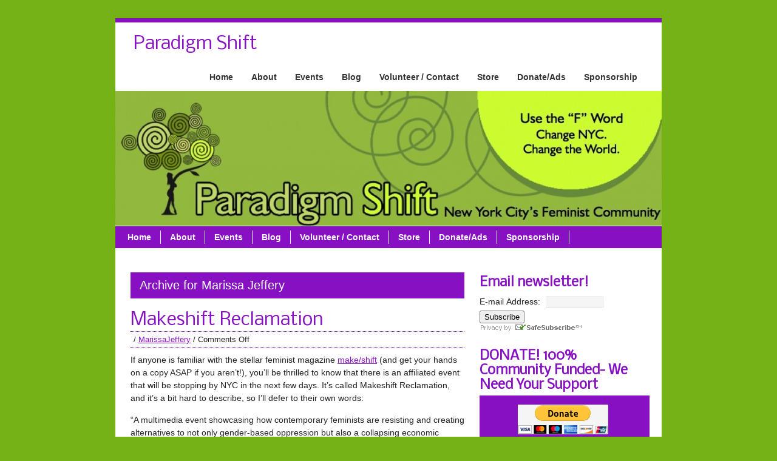

--- FILE ---
content_type: text/html; charset=UTF-8
request_url: http://www.paradigmshiftnyc.com/category/blog/marissa-jeffery/
body_size: 9719
content:
<!DOCTYPE html><!-- HTML 5 -->
<html lang="en-US">

<head>
	<meta http-equiv="Content-Type" content="text/html; charset=UTF-8" />
	<link rel="pingback" href="http://www.paradigmshiftnyc.com/xmlrpc.php" />
	
	<title>Marissa Jeffery | Paradigm Shift</title>

<meta name='robots' content='max-image-preview:large' />
	<style>img:is([sizes="auto" i], [sizes^="auto," i]) { contain-intrinsic-size: 3000px 1500px }</style>
	 <!-- nextgen scrollGallery 1.8.2 --> 
		   
            <script data-no-defer="1" data-ezscrex="false" data-cfasync="false" data-pagespeed-no-defer data-cookieconsent="ignore">
                var ctPublicFunctions = {"_ajax_nonce":"c7e5373e61","_rest_nonce":"5bbb26c132","_ajax_url":"\/wp-admin\/admin-ajax.php","_rest_url":"http:\/\/www.paradigmshiftnyc.com\/wp-json\/","data__cookies_type":"native","data__ajax_type":"rest","data__bot_detector_enabled":0,"data__frontend_data_log_enabled":1,"cookiePrefix":"","wprocket_detected":false,"host_url":"www.paradigmshiftnyc.com","text__ee_click_to_select":"Click to select the whole data","text__ee_original_email":"The complete one is","text__ee_got_it":"Got it","text__ee_blocked":"Blocked","text__ee_cannot_connect":"Cannot connect","text__ee_cannot_decode":"Can not decode email. Unknown reason","text__ee_email_decoder":"CleanTalk email decoder","text__ee_wait_for_decoding":"The magic is on the way!","text__ee_decoding_process":"Please wait a few seconds while we decode the contact data."}
            </script>
        
            <script data-no-defer="1" data-ezscrex="false" data-cfasync="false" data-pagespeed-no-defer data-cookieconsent="ignore">
                var ctPublic = {"_ajax_nonce":"c7e5373e61","settings__forms__check_internal":"0","settings__forms__check_external":"0","settings__forms__force_protection":0,"settings__forms__search_test":1,"settings__forms__wc_add_to_cart":0,"settings__data__bot_detector_enabled":0,"settings__sfw__anti_crawler":0,"blog_home":"http:\/\/www.paradigmshiftnyc.com\/","pixel__setting":"0","pixel__enabled":false,"pixel__url":null,"data__email_check_before_post":1,"data__email_check_exist_post":0,"data__cookies_type":"native","data__key_is_ok":true,"data__visible_fields_required":true,"wl_brandname":"Anti-Spam by CleanTalk","wl_brandname_short":"CleanTalk","ct_checkjs_key":1980844508,"emailEncoderPassKey":"994e7d06dfb7c4942ade240eea2b297a","bot_detector_forms_excluded":"W10=","advancedCacheExists":false,"varnishCacheExists":false,"wc_ajax_add_to_cart":false}
            </script>
        <link rel='dns-prefetch' href='//fonts.googleapis.com' />
<link rel="alternate" type="application/rss+xml" title="Paradigm Shift &raquo; Feed" href="http://www.paradigmshiftnyc.com/feed/" />
<link rel="alternate" type="application/rss+xml" title="Paradigm Shift &raquo; Comments Feed" href="http://www.paradigmshiftnyc.com/comments/feed/" />
<link rel="alternate" type="application/rss+xml" title="Paradigm Shift &raquo; Marissa Jeffery Category Feed" href="http://www.paradigmshiftnyc.com/category/blog/marissa-jeffery/feed/" />
<script type="text/javascript">
/* <![CDATA[ */
window._wpemojiSettings = {"baseUrl":"https:\/\/s.w.org\/images\/core\/emoji\/16.0.1\/72x72\/","ext":".png","svgUrl":"https:\/\/s.w.org\/images\/core\/emoji\/16.0.1\/svg\/","svgExt":".svg","source":{"concatemoji":"http:\/\/www.paradigmshiftnyc.com\/wp-includes\/js\/wp-emoji-release.min.js?ver=6.8.3"}};
/*! This file is auto-generated */
!function(s,n){var o,i,e;function c(e){try{var t={supportTests:e,timestamp:(new Date).valueOf()};sessionStorage.setItem(o,JSON.stringify(t))}catch(e){}}function p(e,t,n){e.clearRect(0,0,e.canvas.width,e.canvas.height),e.fillText(t,0,0);var t=new Uint32Array(e.getImageData(0,0,e.canvas.width,e.canvas.height).data),a=(e.clearRect(0,0,e.canvas.width,e.canvas.height),e.fillText(n,0,0),new Uint32Array(e.getImageData(0,0,e.canvas.width,e.canvas.height).data));return t.every(function(e,t){return e===a[t]})}function u(e,t){e.clearRect(0,0,e.canvas.width,e.canvas.height),e.fillText(t,0,0);for(var n=e.getImageData(16,16,1,1),a=0;a<n.data.length;a++)if(0!==n.data[a])return!1;return!0}function f(e,t,n,a){switch(t){case"flag":return n(e,"\ud83c\udff3\ufe0f\u200d\u26a7\ufe0f","\ud83c\udff3\ufe0f\u200b\u26a7\ufe0f")?!1:!n(e,"\ud83c\udde8\ud83c\uddf6","\ud83c\udde8\u200b\ud83c\uddf6")&&!n(e,"\ud83c\udff4\udb40\udc67\udb40\udc62\udb40\udc65\udb40\udc6e\udb40\udc67\udb40\udc7f","\ud83c\udff4\u200b\udb40\udc67\u200b\udb40\udc62\u200b\udb40\udc65\u200b\udb40\udc6e\u200b\udb40\udc67\u200b\udb40\udc7f");case"emoji":return!a(e,"\ud83e\udedf")}return!1}function g(e,t,n,a){var r="undefined"!=typeof WorkerGlobalScope&&self instanceof WorkerGlobalScope?new OffscreenCanvas(300,150):s.createElement("canvas"),o=r.getContext("2d",{willReadFrequently:!0}),i=(o.textBaseline="top",o.font="600 32px Arial",{});return e.forEach(function(e){i[e]=t(o,e,n,a)}),i}function t(e){var t=s.createElement("script");t.src=e,t.defer=!0,s.head.appendChild(t)}"undefined"!=typeof Promise&&(o="wpEmojiSettingsSupports",i=["flag","emoji"],n.supports={everything:!0,everythingExceptFlag:!0},e=new Promise(function(e){s.addEventListener("DOMContentLoaded",e,{once:!0})}),new Promise(function(t){var n=function(){try{var e=JSON.parse(sessionStorage.getItem(o));if("object"==typeof e&&"number"==typeof e.timestamp&&(new Date).valueOf()<e.timestamp+604800&&"object"==typeof e.supportTests)return e.supportTests}catch(e){}return null}();if(!n){if("undefined"!=typeof Worker&&"undefined"!=typeof OffscreenCanvas&&"undefined"!=typeof URL&&URL.createObjectURL&&"undefined"!=typeof Blob)try{var e="postMessage("+g.toString()+"("+[JSON.stringify(i),f.toString(),p.toString(),u.toString()].join(",")+"));",a=new Blob([e],{type:"text/javascript"}),r=new Worker(URL.createObjectURL(a),{name:"wpTestEmojiSupports"});return void(r.onmessage=function(e){c(n=e.data),r.terminate(),t(n)})}catch(e){}c(n=g(i,f,p,u))}t(n)}).then(function(e){for(var t in e)n.supports[t]=e[t],n.supports.everything=n.supports.everything&&n.supports[t],"flag"!==t&&(n.supports.everythingExceptFlag=n.supports.everythingExceptFlag&&n.supports[t]);n.supports.everythingExceptFlag=n.supports.everythingExceptFlag&&!n.supports.flag,n.DOMReady=!1,n.readyCallback=function(){n.DOMReady=!0}}).then(function(){return e}).then(function(){var e;n.supports.everything||(n.readyCallback(),(e=n.source||{}).concatemoji?t(e.concatemoji):e.wpemoji&&e.twemoji&&(t(e.twemoji),t(e.wpemoji)))}))}((window,document),window._wpemojiSettings);
/* ]]> */
</script>
<style id='wp-emoji-styles-inline-css' type='text/css'>

	img.wp-smiley, img.emoji {
		display: inline !important;
		border: none !important;
		box-shadow: none !important;
		height: 1em !important;
		width: 1em !important;
		margin: 0 0.07em !important;
		vertical-align: -0.1em !important;
		background: none !important;
		padding: 0 !important;
	}
</style>
<link rel='stylesheet' id='wp-block-library-css' href='http://www.paradigmshiftnyc.com/wp-includes/css/dist/block-library/style.min.css?ver=6.8.3' type='text/css' media='all' />
<style id='classic-theme-styles-inline-css' type='text/css'>
/*! This file is auto-generated */
.wp-block-button__link{color:#fff;background-color:#32373c;border-radius:9999px;box-shadow:none;text-decoration:none;padding:calc(.667em + 2px) calc(1.333em + 2px);font-size:1.125em}.wp-block-file__button{background:#32373c;color:#fff;text-decoration:none}
</style>
<style id='global-styles-inline-css' type='text/css'>
:root{--wp--preset--aspect-ratio--square: 1;--wp--preset--aspect-ratio--4-3: 4/3;--wp--preset--aspect-ratio--3-4: 3/4;--wp--preset--aspect-ratio--3-2: 3/2;--wp--preset--aspect-ratio--2-3: 2/3;--wp--preset--aspect-ratio--16-9: 16/9;--wp--preset--aspect-ratio--9-16: 9/16;--wp--preset--color--black: #000000;--wp--preset--color--cyan-bluish-gray: #abb8c3;--wp--preset--color--white: #ffffff;--wp--preset--color--pale-pink: #f78da7;--wp--preset--color--vivid-red: #cf2e2e;--wp--preset--color--luminous-vivid-orange: #ff6900;--wp--preset--color--luminous-vivid-amber: #fcb900;--wp--preset--color--light-green-cyan: #7bdcb5;--wp--preset--color--vivid-green-cyan: #00d084;--wp--preset--color--pale-cyan-blue: #8ed1fc;--wp--preset--color--vivid-cyan-blue: #0693e3;--wp--preset--color--vivid-purple: #9b51e0;--wp--preset--gradient--vivid-cyan-blue-to-vivid-purple: linear-gradient(135deg,rgba(6,147,227,1) 0%,rgb(155,81,224) 100%);--wp--preset--gradient--light-green-cyan-to-vivid-green-cyan: linear-gradient(135deg,rgb(122,220,180) 0%,rgb(0,208,130) 100%);--wp--preset--gradient--luminous-vivid-amber-to-luminous-vivid-orange: linear-gradient(135deg,rgba(252,185,0,1) 0%,rgba(255,105,0,1) 100%);--wp--preset--gradient--luminous-vivid-orange-to-vivid-red: linear-gradient(135deg,rgba(255,105,0,1) 0%,rgb(207,46,46) 100%);--wp--preset--gradient--very-light-gray-to-cyan-bluish-gray: linear-gradient(135deg,rgb(238,238,238) 0%,rgb(169,184,195) 100%);--wp--preset--gradient--cool-to-warm-spectrum: linear-gradient(135deg,rgb(74,234,220) 0%,rgb(151,120,209) 20%,rgb(207,42,186) 40%,rgb(238,44,130) 60%,rgb(251,105,98) 80%,rgb(254,248,76) 100%);--wp--preset--gradient--blush-light-purple: linear-gradient(135deg,rgb(255,206,236) 0%,rgb(152,150,240) 100%);--wp--preset--gradient--blush-bordeaux: linear-gradient(135deg,rgb(254,205,165) 0%,rgb(254,45,45) 50%,rgb(107,0,62) 100%);--wp--preset--gradient--luminous-dusk: linear-gradient(135deg,rgb(255,203,112) 0%,rgb(199,81,192) 50%,rgb(65,88,208) 100%);--wp--preset--gradient--pale-ocean: linear-gradient(135deg,rgb(255,245,203) 0%,rgb(182,227,212) 50%,rgb(51,167,181) 100%);--wp--preset--gradient--electric-grass: linear-gradient(135deg,rgb(202,248,128) 0%,rgb(113,206,126) 100%);--wp--preset--gradient--midnight: linear-gradient(135deg,rgb(2,3,129) 0%,rgb(40,116,252) 100%);--wp--preset--font-size--small: 13px;--wp--preset--font-size--medium: 20px;--wp--preset--font-size--large: 36px;--wp--preset--font-size--x-large: 42px;--wp--preset--spacing--20: 0.44rem;--wp--preset--spacing--30: 0.67rem;--wp--preset--spacing--40: 1rem;--wp--preset--spacing--50: 1.5rem;--wp--preset--spacing--60: 2.25rem;--wp--preset--spacing--70: 3.38rem;--wp--preset--spacing--80: 5.06rem;--wp--preset--shadow--natural: 6px 6px 9px rgba(0, 0, 0, 0.2);--wp--preset--shadow--deep: 12px 12px 50px rgba(0, 0, 0, 0.4);--wp--preset--shadow--sharp: 6px 6px 0px rgba(0, 0, 0, 0.2);--wp--preset--shadow--outlined: 6px 6px 0px -3px rgba(255, 255, 255, 1), 6px 6px rgba(0, 0, 0, 1);--wp--preset--shadow--crisp: 6px 6px 0px rgba(0, 0, 0, 1);}:where(.is-layout-flex){gap: 0.5em;}:where(.is-layout-grid){gap: 0.5em;}body .is-layout-flex{display: flex;}.is-layout-flex{flex-wrap: wrap;align-items: center;}.is-layout-flex > :is(*, div){margin: 0;}body .is-layout-grid{display: grid;}.is-layout-grid > :is(*, div){margin: 0;}:where(.wp-block-columns.is-layout-flex){gap: 2em;}:where(.wp-block-columns.is-layout-grid){gap: 2em;}:where(.wp-block-post-template.is-layout-flex){gap: 1.25em;}:where(.wp-block-post-template.is-layout-grid){gap: 1.25em;}.has-black-color{color: var(--wp--preset--color--black) !important;}.has-cyan-bluish-gray-color{color: var(--wp--preset--color--cyan-bluish-gray) !important;}.has-white-color{color: var(--wp--preset--color--white) !important;}.has-pale-pink-color{color: var(--wp--preset--color--pale-pink) !important;}.has-vivid-red-color{color: var(--wp--preset--color--vivid-red) !important;}.has-luminous-vivid-orange-color{color: var(--wp--preset--color--luminous-vivid-orange) !important;}.has-luminous-vivid-amber-color{color: var(--wp--preset--color--luminous-vivid-amber) !important;}.has-light-green-cyan-color{color: var(--wp--preset--color--light-green-cyan) !important;}.has-vivid-green-cyan-color{color: var(--wp--preset--color--vivid-green-cyan) !important;}.has-pale-cyan-blue-color{color: var(--wp--preset--color--pale-cyan-blue) !important;}.has-vivid-cyan-blue-color{color: var(--wp--preset--color--vivid-cyan-blue) !important;}.has-vivid-purple-color{color: var(--wp--preset--color--vivid-purple) !important;}.has-black-background-color{background-color: var(--wp--preset--color--black) !important;}.has-cyan-bluish-gray-background-color{background-color: var(--wp--preset--color--cyan-bluish-gray) !important;}.has-white-background-color{background-color: var(--wp--preset--color--white) !important;}.has-pale-pink-background-color{background-color: var(--wp--preset--color--pale-pink) !important;}.has-vivid-red-background-color{background-color: var(--wp--preset--color--vivid-red) !important;}.has-luminous-vivid-orange-background-color{background-color: var(--wp--preset--color--luminous-vivid-orange) !important;}.has-luminous-vivid-amber-background-color{background-color: var(--wp--preset--color--luminous-vivid-amber) !important;}.has-light-green-cyan-background-color{background-color: var(--wp--preset--color--light-green-cyan) !important;}.has-vivid-green-cyan-background-color{background-color: var(--wp--preset--color--vivid-green-cyan) !important;}.has-pale-cyan-blue-background-color{background-color: var(--wp--preset--color--pale-cyan-blue) !important;}.has-vivid-cyan-blue-background-color{background-color: var(--wp--preset--color--vivid-cyan-blue) !important;}.has-vivid-purple-background-color{background-color: var(--wp--preset--color--vivid-purple) !important;}.has-black-border-color{border-color: var(--wp--preset--color--black) !important;}.has-cyan-bluish-gray-border-color{border-color: var(--wp--preset--color--cyan-bluish-gray) !important;}.has-white-border-color{border-color: var(--wp--preset--color--white) !important;}.has-pale-pink-border-color{border-color: var(--wp--preset--color--pale-pink) !important;}.has-vivid-red-border-color{border-color: var(--wp--preset--color--vivid-red) !important;}.has-luminous-vivid-orange-border-color{border-color: var(--wp--preset--color--luminous-vivid-orange) !important;}.has-luminous-vivid-amber-border-color{border-color: var(--wp--preset--color--luminous-vivid-amber) !important;}.has-light-green-cyan-border-color{border-color: var(--wp--preset--color--light-green-cyan) !important;}.has-vivid-green-cyan-border-color{border-color: var(--wp--preset--color--vivid-green-cyan) !important;}.has-pale-cyan-blue-border-color{border-color: var(--wp--preset--color--pale-cyan-blue) !important;}.has-vivid-cyan-blue-border-color{border-color: var(--wp--preset--color--vivid-cyan-blue) !important;}.has-vivid-purple-border-color{border-color: var(--wp--preset--color--vivid-purple) !important;}.has-vivid-cyan-blue-to-vivid-purple-gradient-background{background: var(--wp--preset--gradient--vivid-cyan-blue-to-vivid-purple) !important;}.has-light-green-cyan-to-vivid-green-cyan-gradient-background{background: var(--wp--preset--gradient--light-green-cyan-to-vivid-green-cyan) !important;}.has-luminous-vivid-amber-to-luminous-vivid-orange-gradient-background{background: var(--wp--preset--gradient--luminous-vivid-amber-to-luminous-vivid-orange) !important;}.has-luminous-vivid-orange-to-vivid-red-gradient-background{background: var(--wp--preset--gradient--luminous-vivid-orange-to-vivid-red) !important;}.has-very-light-gray-to-cyan-bluish-gray-gradient-background{background: var(--wp--preset--gradient--very-light-gray-to-cyan-bluish-gray) !important;}.has-cool-to-warm-spectrum-gradient-background{background: var(--wp--preset--gradient--cool-to-warm-spectrum) !important;}.has-blush-light-purple-gradient-background{background: var(--wp--preset--gradient--blush-light-purple) !important;}.has-blush-bordeaux-gradient-background{background: var(--wp--preset--gradient--blush-bordeaux) !important;}.has-luminous-dusk-gradient-background{background: var(--wp--preset--gradient--luminous-dusk) !important;}.has-pale-ocean-gradient-background{background: var(--wp--preset--gradient--pale-ocean) !important;}.has-electric-grass-gradient-background{background: var(--wp--preset--gradient--electric-grass) !important;}.has-midnight-gradient-background{background: var(--wp--preset--gradient--midnight) !important;}.has-small-font-size{font-size: var(--wp--preset--font-size--small) !important;}.has-medium-font-size{font-size: var(--wp--preset--font-size--medium) !important;}.has-large-font-size{font-size: var(--wp--preset--font-size--large) !important;}.has-x-large-font-size{font-size: var(--wp--preset--font-size--x-large) !important;}
:where(.wp-block-post-template.is-layout-flex){gap: 1.25em;}:where(.wp-block-post-template.is-layout-grid){gap: 1.25em;}
:where(.wp-block-columns.is-layout-flex){gap: 2em;}:where(.wp-block-columns.is-layout-grid){gap: 2em;}
:root :where(.wp-block-pullquote){font-size: 1.5em;line-height: 1.6;}
</style>
<link rel='stylesheet' id='cfblbcss-css' href='http://www.paradigmshiftnyc.com/wp-content/plugins/cardoza-facebook-like-box/cardozafacebook.css?ver=6.8.3' type='text/css' media='all' />
<link rel='stylesheet' id='cleantalk-public-css-css' href='http://www.paradigmshiftnyc.com/wp-content/plugins/cleantalk-spam-protect/css/cleantalk-public.min.css?ver=6.71.1_1769453216' type='text/css' media='all' />
<link rel='stylesheet' id='cleantalk-email-decoder-css-css' href='http://www.paradigmshiftnyc.com/wp-content/plugins/cleantalk-spam-protect/css/cleantalk-email-decoder.min.css?ver=6.71.1_1769453215' type='text/css' media='all' />
<link rel='stylesheet' id='zeeBusiness_stylesheet-css' href='http://www.paradigmshiftnyc.com/wp-content/themes/zeebusiness/style.css?ver=6.8.3' type='text/css' media='all' />
<link rel='stylesheet' id='themezee_default_font-css' href='http://fonts.googleapis.com/css?family=Nobile&#038;ver=6.8.3' type='text/css' media='all' />
<link rel='stylesheet' id='wptt_front-css' href='http://www.paradigmshiftnyc.com/wp-content/plugins/wp-twitter-feeds/controller/../css/admin_style.min.css?ver=6.8.3' type='text/css' media='all' />
<link rel='stylesheet' id='scrollGallery-css' href='http://www.paradigmshiftnyc.com/wp-content/plugins/nextgen-scrollgallery/scrollGallery/css/scrollGallery.css?ver=1.8.2' type='text/css' media='screen' />
<link rel='stylesheet' id='scrollGalleryDesign-css' href='http://www.paradigmshiftnyc.com/wp-content/plugins/nextgen-scrollgallery/scrollGallery/css/scrollGallery_whiteBorderDesign.css?ver=1.8.2' type='text/css' media='screen' />
<script type="text/javascript" src="http://www.paradigmshiftnyc.com/wp-includes/js/jquery/jquery.min.js?ver=3.7.1" id="jquery-core-js"></script>
<script type="text/javascript" src="http://www.paradigmshiftnyc.com/wp-includes/js/jquery/jquery-migrate.min.js?ver=3.4.1" id="jquery-migrate-js"></script>
<script type="text/javascript" src="http://www.paradigmshiftnyc.com/wp-content/plugins/cardoza-facebook-like-box/cardozafacebook.js?ver=6.8.3" id="cfblbjs-js"></script>
<script type="text/javascript" src="http://www.paradigmshiftnyc.com/wp-content/plugins/cleantalk-spam-protect/js/apbct-public-bundle_gathering.min.js?ver=6.71.1_1769453216" id="apbct-public-bundle_gathering.min-js-js"></script>
<script type="text/javascript" src="http://www.paradigmshiftnyc.com/wp-content/themes/zeebusiness/includes/js/jquery.cycle.all.min.js?ver=6.8.3" id="zee_jquery-cycle-js"></script>
<script type="text/javascript" src="http://www.paradigmshiftnyc.com/wp-content/plugins/nextgen-scrollgallery/scrollGallery/js/mootools-core-1.3.2-full-compat.js?ver=1.3.2" id="mootools-js"></script>
<script type="text/javascript" src="http://www.paradigmshiftnyc.com/wp-content/plugins/nextgen-scrollgallery/scrollGallery/js/scrollGallery.js?ver=1.12" id="scrollGallery-js"></script>
<script type="text/javascript" src="http://www.paradigmshiftnyc.com/wp-content/plugins/nextgen-scrollgallery/scrollGallery/js/powertools-mobile-1.1.1.js?ver=1.1.1" id="powertools-js"></script>
<link rel="https://api.w.org/" href="http://www.paradigmshiftnyc.com/wp-json/" /><link rel="alternate" title="JSON" type="application/json" href="http://www.paradigmshiftnyc.com/wp-json/wp/v2/categories/205" /><link rel="EditURI" type="application/rsd+xml" title="RSD" href="http://www.paradigmshiftnyc.com/xmlrpc.php?rsd" />
<meta name="generator" content="WordPress 6.8.3" />
<script type="text/javascript">
				//<![CDATA[
					jQuery(document).ready(function($) {
						$('#nav ul').css({display: 'none'}); // Opera Fix
						$('#nav li').hover(function(){
							$(this).find('ul:first').css({visibility: 'visible',display: 'none'}).slideDown(350);
						},function(){
							$(this).find('ul:first').css({visibility: 'hidden'});
						});
						
						$('#topnav ul').css({display: 'none'}); // Opera Fix
						$('#topnav li').hover(function(){
							$(this).find('ul:first').css({visibility: 'visible',display: 'none'}).slideDown(350);
						},function(){
							$(this).find('ul:first').css({visibility: 'hidden'});
						});
					});
				//]]>
				</script><style type="text/css">
			a, a:link, a:visited, .postmeta a:link, .postmeta a:visited, .postinfo a:link, .postinfo a:visited,
			#comments a:link, #comments a:visited, #respond a:link, #respond a:visited, #logo h1, 
			#navi ul li a:hover, .post-title, .post-title a:link, .post-title a:visited, #sidebar .widgettitle, 
			#bottombar .widgettitle, #sidebar .widgettitle a
			{
				color: #8711c2;
			}
			#topnavi ul li a:hover, #topnavi ul li ul, #navi,
			.more-link, .arh, #slide_panel, #comments h3, #respond h3, .bypostauthor .fn, .wp-pagenavi .current,
			#sidebar ul li ul, #sidebar ul li div, #bottombar ul li ul, #bottombar ul li div {
				background: #8711c2;
			}
			#wrapper {
				border-top: 7px solid #8711c2;
				border-bottom: 7px solid #8711c2;
			}
			.sticky {
				border-left: 4px solid #8711c2;
			}
			.widget-tabnav li a { 
				color: # !important;
			}
			.postmeta {
				border-top: 1px dotted #8711c2;
				border-bottom: 1px dotted #8711c2;
			}
			.commentlist .comment {
				border-top: 1px dotted #8711c2;
			}
			#comments .children .comment {
				border-left: 2px solid #8711c2;
				border-top: 1px dotted #8711c2;
			}
		</style><style type="text/css"></style><style type="text/css" id="custom-background-css">
body.custom-background { background-color: #74b215; }
</style>
	</head>

<body class="archive category category-marissa-jeffery category-205 custom-background wp-theme-zeebusiness">

<div id="wrapper">

		<div id="header">

		<div id="head">
			<div id="logo">
									<a href="http://www.paradigmshiftnyc.com/"><h1>Paradigm Shift</h1></a>
							</div>
			<div id="topnavi">
				<ul id="topnav" class="menu"><li id="menu-item-4861" class="menu-item menu-item-type-custom menu-item-object-custom menu-item-home menu-item-4861"><a href="http://www.paradigmshiftnyc.com/">Home</a></li>
<li id="menu-item-4862" class="menu-item menu-item-type-post_type menu-item-object-page menu-item-has-children menu-item-4862"><a href="http://www.paradigmshiftnyc.com/about/">About</a>
<ul class="sub-menu">
	<li id="menu-item-5095" class="menu-item menu-item-type-post_type menu-item-object-page menu-item-5095"><a href="http://www.paradigmshiftnyc.com/our-team/">Our Team</a></li>
	<li id="menu-item-4864" class="menu-item menu-item-type-post_type menu-item-object-page menu-item-4864"><a href="http://www.paradigmshiftnyc.com/partners/">Partners</a></li>
	<li id="menu-item-4865" class="menu-item menu-item-type-post_type menu-item-object-page menu-item-4865"><a href="http://www.paradigmshiftnyc.com/press/">Press</a></li>
</ul>
</li>
<li id="menu-item-5191" class="menu-item menu-item-type-post_type menu-item-object-page menu-item-5191"><a href="http://www.paradigmshiftnyc.com/events-2/">Events</a></li>
<li id="menu-item-4866" class="menu-item menu-item-type-taxonomy menu-item-object-category current-category-ancestor menu-item-has-children menu-item-4866"><a href="http://www.paradigmshiftnyc.com/category/blog/">Blog</a>
<ul class="sub-menu">
	<li id="menu-item-4868" class="menu-item menu-item-type-taxonomy menu-item-object-category menu-item-4868"><a href="http://www.paradigmshiftnyc.com/category/pshifttv/">PShiftTV</a></li>
</ul>
</li>
<li id="menu-item-4875" class="menu-item menu-item-type-post_type menu-item-object-page menu-item-4875"><a href="http://www.paradigmshiftnyc.com/get-involved/">Volunteer / Contact</a></li>
<li id="menu-item-4874" class="menu-item menu-item-type-post_type menu-item-object-page menu-item-4874"><a href="http://www.paradigmshiftnyc.com/ps-store/">Store</a></li>
<li id="menu-item-4863" class="menu-item menu-item-type-post_type menu-item-object-page menu-item-4863"><a href="http://www.paradigmshiftnyc.com/donate/">Donate/Ads</a></li>
<li id="menu-item-5054" class="menu-item menu-item-type-post_type menu-item-object-page menu-item-5054"><a href="http://www.paradigmshiftnyc.com/sponsorship/">Sponsorship</a></li>
</ul>			</div>
		</div>
	</div>
		
			<div id="custom_header">
			<img src="http://www.paradigmshiftnyc.com/wp-content/uploads/2012/12/cropped-PS-website-new-header-2012.jpg" />
		</div>
		
	<div id="navi">
		<ul id="nav" class="menu"><li class="menu-item menu-item-type-custom menu-item-object-custom menu-item-home menu-item-4861"><a href="http://www.paradigmshiftnyc.com/">Home</a></li>
<li class="menu-item menu-item-type-post_type menu-item-object-page menu-item-has-children menu-item-4862"><a href="http://www.paradigmshiftnyc.com/about/">About</a>
<ul class="sub-menu">
	<li class="menu-item menu-item-type-post_type menu-item-object-page menu-item-5095"><a href="http://www.paradigmshiftnyc.com/our-team/">Our Team</a></li>
	<li class="menu-item menu-item-type-post_type menu-item-object-page menu-item-4864"><a href="http://www.paradigmshiftnyc.com/partners/">Partners</a></li>
	<li class="menu-item menu-item-type-post_type menu-item-object-page menu-item-4865"><a href="http://www.paradigmshiftnyc.com/press/">Press</a></li>
</ul>
</li>
<li class="menu-item menu-item-type-post_type menu-item-object-page menu-item-5191"><a href="http://www.paradigmshiftnyc.com/events-2/">Events</a></li>
<li class="menu-item menu-item-type-taxonomy menu-item-object-category current-category-ancestor menu-item-has-children menu-item-4866"><a href="http://www.paradigmshiftnyc.com/category/blog/">Blog</a>
<ul class="sub-menu">
	<li class="menu-item menu-item-type-taxonomy menu-item-object-category menu-item-4868"><a href="http://www.paradigmshiftnyc.com/category/pshifttv/">PShiftTV</a></li>
</ul>
</li>
<li class="menu-item menu-item-type-post_type menu-item-object-page menu-item-4875"><a href="http://www.paradigmshiftnyc.com/get-involved/">Volunteer / Contact</a></li>
<li class="menu-item menu-item-type-post_type menu-item-object-page menu-item-4874"><a href="http://www.paradigmshiftnyc.com/ps-store/">Store</a></li>
<li class="menu-item menu-item-type-post_type menu-item-object-page menu-item-4863"><a href="http://www.paradigmshiftnyc.com/donate/">Donate/Ads</a></li>
<li class="menu-item menu-item-type-post_type menu-item-object-page menu-item-5054"><a href="http://www.paradigmshiftnyc.com/sponsorship/">Sponsorship</a></li>
</ul>	</div>
	<div class="clear"></div>
	
	<div id="wrap">
	<div id="content">
		
		<h2 class="arh">Archive for Marissa Jeffery</h2>
				
				
			<div id="post-2805" class="post-2805 post type-post status-publish format-standard hentry category-blog category-feminist-events category-marissa-jeffery">
			
				<h2 class="post-title"><a href="http://www.paradigmshiftnyc.com/2010/10/makeshift-reclamation/" rel="bookmark">Makeshift Reclamation</a></h2>
				
				<div class="postmeta">	<a href="http://www.paradigmshiftnyc.com/2010/10/makeshift-reclamation/"></a> / 
<a href="http://www.paradigmshiftnyc.com/author/marissajeffery/" title="Posts by MarissaJeffery" rel="author">MarissaJeffery</a> / <span>Comments Off<span class="screen-reader-text"> on Makeshift Reclamation</span></span></div>
				
				<div class="entry">
					<a href="http://www.paradigmshiftnyc.com/2010/10/makeshift-reclamation/" rel="bookmark"></a>
					<p>If anyone is familiar with the stellar feminist magazine <a href="http://www.makeshiftmag.com/">make/shift</a> (and get your hands on a copy ASAP if you aren’t!), you’ll be thrilled to know that there is an affiliated event that will be stopping by NYC in the next few days. It’s called Makeshift Reclamation, and it’s a bit hard to describe, so I’ll defer to their own words:</p>
<p>“A multimedia event showcasing how contemporary feminists are resisting and creating alternatives to not only gender-based oppression but also a collapsing economic system, climate crisis, and more. Featuring live readings, performances, and video works by artists and activists including Jessica Hoffmann, coeditor/copublisher of the independent, transnational, antiracist feminist magazine <em>make/shift</em>; Hilary Goldberg, whose new project, <em>recLAmation</em>, is a Super 8 experimental documentary/narrative film in which queer superheroes navigate a future beyond capitalism; and others.”</p>
<p>October 14, 2010 Barnard College, 6:30 pm</p>
<p>October 16, 2010 Bluestockings, 7 pm</p>
<p>Both events are free.</p>
<p>For more information, check out their <a href="http://www.makeshiftreclamation.com/">website</a>.</p>
					<div class="clear"></div>
									</div>
				
				<div class="postinfo">Category: <a href="http://www.paradigmshiftnyc.com/category/blog/" rel="category tag">Blog</a>, <a href="http://www.paradigmshiftnyc.com/category/feminist-events/" rel="category tag">Events</a>, <a href="http://www.paradigmshiftnyc.com/category/blog/marissa-jeffery/" rel="category tag">Marissa Jeffery</a> / </div>

			</div>		
			<div id="post-2707" class="post-2707 post type-post status-publish format-standard hentry category-blog category-marissa-jeffery">
			
				<h2 class="post-title"><a href="http://www.paradigmshiftnyc.com/2010/09/women-deserve-choice/" rel="bookmark">Women Deserve Choice</a></h2>
				
				<div class="postmeta">	<a href="http://www.paradigmshiftnyc.com/2010/09/women-deserve-choice/"></a> / 
<a href="http://www.paradigmshiftnyc.com/author/marissajeffery/" title="Posts by MarissaJeffery" rel="author">MarissaJeffery</a> / <span>Comments Off<span class="screen-reader-text"> on Women Deserve Choice</span></span></div>
				
				<div class="entry">
					<a href="http://www.paradigmshiftnyc.com/2010/09/women-deserve-choice/" rel="bookmark"></a>
					<p><a href="http://www.youtube.com/watch?v=mOV7RyHjl5c&amp;feature=player_embedded">Sonya Renee \&#8221;What Women Deserve\&#8221;</a></p>
<p>If this doesn&#8217;t inspire you about the issue of Reproductive Justice, I don&#8217;t know what will. Sonya Renee&#8217;s poem is amazing because it demonstrates the complexities of abortion rights, how social and economic injustices are inextricably tied up in the issue. She reveals the hollowness of the anti-abortion movement&#8217;s rhetoric that to be pro-life is to somehow be pro-woman. Her language is powerful, in a hits-you-in-the-gut, sends-shivers-down-your-spine kind of way.</p>
<p>Sometimes, it is easy to reside in a bubble&#8211;for me, studying at a women&#8217;s college in Manhattan, a place where a support of abortion is assumed to be a given&#8211;and not fully realize the extent to which women&#8217;s reproductive rights are under siege around the country. In Colorado right now, for instance, there is an amendment that will shortly be voted on which seeks to legally define a fertilized egg as a person, with all the attendant rights (more on this topic shortly). What the Reproductive Justice movement reminds us is that while abortion is technically legal in the United States, not all women have equal access to reproductive health services, and any analysis of reproductive rights must be done with an eye to other existing economic and social inequalities.</p>
<p>On Wednesday, there will be a day long conference called Critical Intersections: Reproductive and Economic Justice, which is organized by the New York Women&#8217;s Foundation and the Barnard Center for Research on Women. If you are interested in this event, click <a href="http://www.nywf.org/pdf/nywf_critical_intersections_092210.pdf">here</a> for more information. It will be held at Barnard College in New York (117th and Broadway).</p>
					<div class="clear"></div>
									</div>
				
				<div class="postinfo">Category: <a href="http://www.paradigmshiftnyc.com/category/blog/" rel="category tag">Blog</a>, <a href="http://www.paradigmshiftnyc.com/category/blog/marissa-jeffery/" rel="category tag">Marissa Jeffery</a> / </div>

			</div>			
							<div class="more_posts">
					<span class="post_links"> &nbsp; </span>
				</div>
						

					
	</div>
		
	
<div id="sidebar">
		<ul>

<li id="constantcontactwidget-5" class="widget constantcontact">
	<h2 class="widgettitle">
Email newsletter!
</h2>

				<form name="ccoptin" action="http://visitor.constantcontact.com/d.jsp" target="_blank" method="post" onsubmit="if(this.ea.value == '' || this.ea.value == '') { alert('Please enter your email.'); document.getElementById('widget-constantcontactwidget-5-cc_label_email').focus(); return false;}">
				<!-- Constant Contact Widget by Katz Web Services, Inc. -->
				<fieldset>
				<label for="ea">E-mail Address:</label>
				<input type="text" name="ea" size="10" value="" />
				<button type="submit" class="submit" id="go" name="go">Subscribe</button>
				<input type="hidden" id="m" name="m" value="1101595183008" />
				<input type="hidden" id="p" name="p" value="oi" />
				</fieldset>
				</form>
<a href="http://conta.cc/safe-subscribe" id="cc_safesubscribe" rel="nofollow"><img src="http://www.paradigmshiftnyc.com/wp-content/plugins/constant-contact-signup-form-widget/images/safesubscribe-light.gif" width="168" height="14" alt="SafeSubscribe with Constant Contact"  style="border:0;padding:0; margin:0;" /></a>
	</li>
<li id="text-657646931" class="widget widget_text"><h2 class="widgettitle">DONATE!  100% Community Funded- We Need Your Support</h2>
			<div class="textwidget"><center>
<form action="https://www.paypal.com/cgi-bin/webscr" method="post">
<input type="hidden" name="cmd" value="_s-xclick"/>
<input type="hidden" name="hosted_button_id" value="8967657"/>
<input type="image" src="https://www.paypal.com/en_US/i/btn/btn_donateCC_LG.gif" border="0" name="submit" alt="PayPal - The safer, easier way to pay online!"/>
<img alt="" border="0" src="https://www.paypal.com/en_US/i/scr/pixel.gif" width="1" height="1"/>
</form></center></div>
		</li>
<li id="theme_socialmedia-3" class="widget theme_socialmedia"><h2 class="widgettitle">Facebook / Event Pics &amp; Twitter</h2>
			<div class="widget-social-icons">
				
			<a  href="https://twitter.com/PShiftNYC"><img src="http://www.paradigmshiftnyc.com/wp-content/themes/zeebusiness/images/icons/twitter.png" alt="twitter" /></a><a  href="http://www.facebook.com/pages/Paradigm-Shift-NYC/34826091106"><img src="http://www.paradigmshiftnyc.com/wp-content/themes/zeebusiness/images/icons/facebook.png" alt="facebook" /></a>			</div>
		</li>
	
	</ul>
	</div>	<div class="clear"></div>
	</div><!-- end #wrap -->
				
				<div id="footer">
			Place your Footer Content here			<div id="foot_navi">
							</div>
		</div>
		<div class="clear"></div>
				
</div><!-- end #wrapper -->

	<div class="credit_link">	<a href="http://themezee.com/">Wordpress Theme by ThemeZee</a>
</div>
	<script type="speculationrules">
{"prefetch":[{"source":"document","where":{"and":[{"href_matches":"\/*"},{"not":{"href_matches":["\/wp-*.php","\/wp-admin\/*","\/wp-content\/uploads\/*","\/wp-content\/*","\/wp-content\/plugins\/*","\/wp-content\/themes\/zeebusiness\/*","\/*\\?(.+)"]}},{"not":{"selector_matches":"a[rel~=\"nofollow\"]"}},{"not":{"selector_matches":".no-prefetch, .no-prefetch a"}}]},"eagerness":"conservative"}]}
</script>
	<script>
			var modal = document.getElementById('cfblb_modal');
		if(modal)
		{
				var span = document.getElementsByClassName("cfblb_close")[0];

				span.onclick = function() {
					modal.style.display = "none";
				}
				
				window.onclick = function(event) {
					if (event.target == modal) {
						modal.style.display = "none";
					}
				}
		}		
	</script>
<span class="kwd_cc" style="text-align:center;margin:0 auto;line-height:2"><a href="http://katz.si/constant-contact-email" rel="nofollow">Email Newsletters with Constant Contact</a></span></body>
</html>	